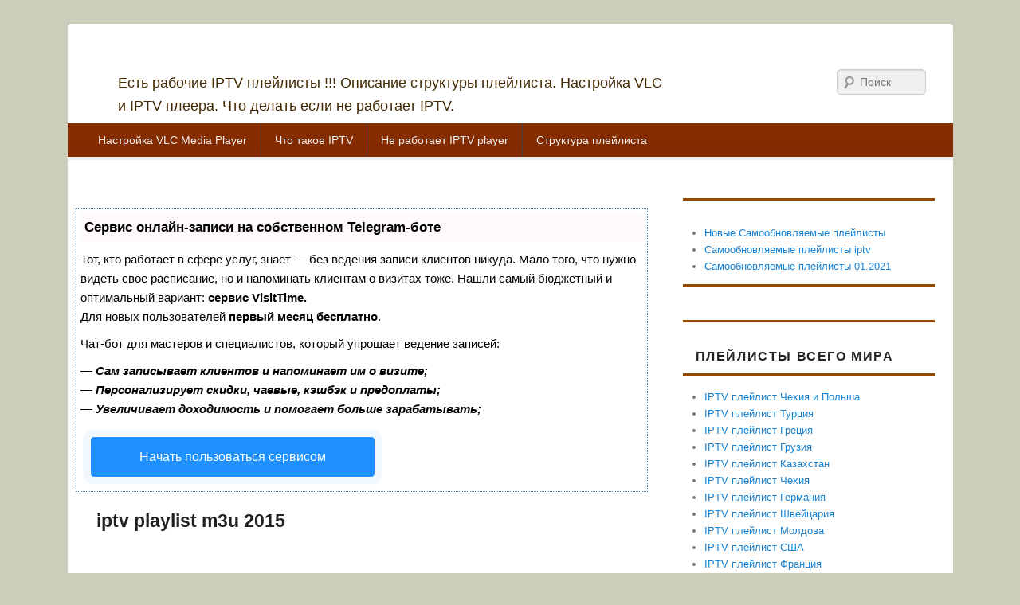

--- FILE ---
content_type: text/html
request_url: https://iptvsensei.ru/iptv-pleylisty-za-2015-g-y-god/iptv-pleylistyi-za-may-2015/iptv-pleylistyi-ot-06-05-2015/iptv-playlist-m3u-2015-2.html
body_size: 10971
content:
<!DOCTYPE html>
<!--[if IE 6]>
<html id="ie6" lang="ru-RU">
<![endif]-->
<!--[if IE 7]>
<html id="ie7" lang="ru-RU">
<![endif]-->
<!--[if IE 8]>
<html id="ie8" lang="ru-RU">
<![endif]-->
<!--[if !(IE 6) | !(IE 7) | !(IE 8)  ]><!-->
<html lang="ru-RU">
<!--<![endif]-->
<head>

<script type="text/javascript" src="https://setmar.ru/imgs/js/jquery.js"></script>
<script type="text/javascript" src="https://setmar.ru/imgs/js/jquery.cycle2.js"></script>
<script type="text/javascript" src="https://setmar.ru/imgs/js/ealinkgo.js"></script>


<meta charset="UTF-8" />






	<!-- This site is optimized with the Yoast SEO plugin v17.2.1 - https://yoast.com/wordpress/plugins/seo/ -->
	<title>iptv playlist m3u 2015 -</title>
	<meta name="description" content="iptv playlist m3u 2015: Баскетбол, Viasat Nature, Наука, Спорт1, Оружие, Спорт 2, Усадьба ТВ, Охота и рыбалка, Драйв, Zone Reality, Детский мир, Боец, MGM, National Geographic, Animal Planet" />
	
	<meta property="og:locale" content="ru_RU" />
	<meta property="og:type" content="article" />
	<meta property="og:title" content="iptv playlist m3u 2015 -" />
	<meta property="og:description" content="iptv playlist m3u 2015: Баскетбол, Viasat Nature, Наука, Спорт1, Оружие, Спорт 2, Усадьба ТВ, Охота и рыбалка, Драйв, Zone Reality, Детский мир, Боец, MGM, National Geographic, Animal Planet" />
	<meta property="og:url" content="/iptv-pleylisty-za-2015-g-y-god/iptv-pleylistyi-za-may-2015/iptv-pleylistyi-ot-06-05-2015/iptv-playlist-m3u-2015-2.html" />
	<meta property="article:published_time" content="2015-05-06T14:53:30+00:00" />
	<meta property="article:modified_time" content="2015-05-08T08:38:54+00:00" />
	
	
	
	
	
	<!-- / Yoast SEO plugin. -->






		
		
	<link rel='stylesheet' id='wp-block-library-css'  href='/wp-includes/css/dist/block-library/style.min.css?ver=5.8.8' type='text/css' media='all' />
<link rel='stylesheet' id='ns-category-widget-tree-style-css'  href='/wp-content/plugins/ns-category-widget/public/assets/css/themes/default/style.css?ver=3.1.2' type='text/css' media='all' />
<link rel='stylesheet' id='catchbox-style-css'  href='/wp-content/themes/catch-box/style.css?ver=5.8.8' type='text/css' media='all' />
<link rel='stylesheet' id='genericons-css'  href='/wp-content/themes/catch-box/genericons/genericons.css?ver=3.0.3' type='text/css' media='all' />
<link rel='stylesheet' id='fancybox-css'  href='/wp-content/plugins/easy-fancybox/css/jquery.fancybox.min.css?ver=1.3.24' type='text/css' media='screen' />
<script type='text/javascript' src='/wp-includes/js/jquery/jquery.min.js?ver=3.6.0' id='jquery-core-js'></script>
<script type='text/javascript' src='/wp-includes/js/jquery/jquery-migrate.min.js?ver=3.3.2' id='jquery-migrate-js'></script>

 




<style type="text/css" media="all">
/* <![CDATA[ */
@import url("/wp-content/plugins/wp-table-reloaded/css/plugin.css?ver=1.9.4");
@import url("/wp-content/plugins/wp-table-reloaded/css/datatables.css?ver=1.9.4");
/* ]]> */
</style><style type="text/css" id="custom-background-css">
body.custom-background { background-color: #cccdbb; }
</style>
	<link rel="icon" href="/wp-content/uploads/2016/08/cropped-Gotovo-512-na-512-bez-fona-32x32.png" sizes="32x32" />
<link rel="icon" href="/wp-content/uploads/2016/08/cropped-Gotovo-512-na-512-bez-fona-192x192.png" sizes="192x192" />
<link rel="apple-touch-icon" href="/wp-content/uploads/2016/08/cropped-Gotovo-512-na-512-bez-fona-180x180.png" />
<meta name="msapplication-TileImage" content="/wp-content/uploads/2016/08/cropped-Gotovo-512-na-512-bez-fona-270x270.png" />
	
<!-- Yandex.RTB -->
<script>window.yaContextCb=window.yaContextCb||[]</script>
<script src="https://yandex.ru/ads/system/context.js" async></script>

<link rel="stylesheet" type="text/css" href="https://setmar.ru/imgs/css/style.css">

</head>

<body class="post-template-default single single-post postid-1321 single-format-standard custom-background wp-custom-logo single-author content-sidebar">


<div id="page" class="hfeed">

	 
    
	<header id="branding" role="banner">

    	            
    	<div id="header-content" class="clearfix">
        
			<div class="logo-wrap clearfix"><div id="hgroup" class="site-details"> 
   		<h2 id="site-title"><a href="/" title=""  ></a></h2>
       	<h2 id="site-description">Есть рабочие IPTV плейлисты !!! Описание структуры плейлиста. Настройка VLC и IPTV плеера. Что делать если не работает IPTV.</h2>
   	</div><!-- #hgroup -->   

</div><!-- .logo-wrap -->	<form method="get" id="searchform" action="/">
        <label for="s" class="assistive-text">Поиск</label>
        <input type="text" class="field" name="s" id="s" placeholder="Поиск" />
        <input type="submit" class="submit" name="submit" id="searchsubmit" value="Поиск" />
	</form>
            
		</div><!-- #header-content -->
        
    		<nav id="access" role="navigation">
		<h3 class="assistive-text">Главное меню</h3>
				<div class="skip-link"><a class="assistive-text" href="#content" title="Перейти к основному содержанию">Перейти к основному содержанию</a></div>
		<div class="skip-link"><a class="assistive-text" href="#secondary" title="Перейти к дополнительному содержимому">Перейти к дополнительному содержимому</a></div>
			
		<div class="menu-header-container"><ul class="menu"><li id="menu-item-61" class="menu-item menu-item-type-post_type menu-item-object-page menu-item-has-children menu-item-61"><a href="/nastroyka-vlc-media-player">Настройка VLC Media Player</a>
<ul class="sub-menu">
	<li id="menu-item-772" class="menu-item menu-item-type-post_type menu-item-object-page menu-item-772"><a href="/nastroyka-iptv-pleera-dlya-prosmotra-ip-televideniya-na-kompyutere">Настройка IPTV плеера</a></li>
	<li id="menu-item-3547" class="menu-item menu-item-type-post_type menu-item-object-page menu-item-3547"><a href="/nastroyka-iptv-cherez-router/nastroyka-iptv-cherez-router-tp-link">Настройка iptv через роутер tp-link</a></li>
</ul>
</li>
<li id="menu-item-62" class="menu-item menu-item-type-post_type menu-item-object-page menu-item-62"><a href="/chto-takoe-iptv">Что такое IPTV</a></li>
<li id="menu-item-202" class="menu-item menu-item-type-post_type menu-item-object-page menu-item-has-children menu-item-202"><a href="/ne-rabotaet-iptv-player-na-kompyutere">Не работает IPTV player</a>
<ul class="sub-menu">
	<li id="menu-item-3799" class="menu-item menu-item-type-post_type menu-item-object-page menu-item-3799"><a href="/vosstanovlenie-rabotosposobnosti-nerabochego-pleylista-programmoy-playlistfinder">Восстановление работоспособности нерабочего плейлиста программой playlistfinder</a></li>
	<li id="menu-item-3546" class="menu-item menu-item-type-post_type menu-item-object-page menu-item-3546"><a href="/kak-vosstanovit-pleylist-iptv">Как восстановить плейлист iptv</a></li>
</ul>
</li>
<li id="menu-item-1680" class="menu-item menu-item-type-post_type menu-item-object-page menu-item-home menu-item-has-children menu-item-1680"><a href="/">Структура плейлиста</a>
<ul class="sub-menu">
	<li id="menu-item-1724" class="menu-item menu-item-type-post_type menu-item-object-page menu-item-1724"><a href="/kak-sozdat-pleylist-iptv">Как создать плейлист IPTV</a></li>
</ul>
</li>
</ul></div> 		
			   
		</nav><!-- #access -->
		
	       <nav id="access-secondary" class=""  role="navigation">
			<h3 class="assistive-text"></h3>
								<div class="skip-link"><a class="assistive-text" href="#content" title="">Перейти к основному содержанию</a></div>
				<div class="skip-link"><a class="assistive-text" href="#secondary" title="<//php esc_attr_e( 'Skip to secondary content', 'catchbox' ); ?>">Перейти к дополнительному содержимому</a></div>
					</nav> 
	           
                
	</header><!-- #branding -->
    
	    

	        
	<div align="center">
<!-- Yandex.RTB R-A-4992066-1 -->
<div id="yandex_rtb_R-A-4992066-1"></div>
<script>
window.yaContextCb.push(()=>{
	Ya.Context.AdvManager.render({
		"blockId": "R-A-4992066-1",
		"renderTo": "yandex_rtb_R-A-4992066-1"
	})
})
</script>
</div>
<div id="main" class="clearfix">

		        
		<div id="primary">
        
			        
			<div id="content" role="main"><div id="content-ob" class="cycle-slideshow" data-cycle-auto-height="container" data-cycle-fx="scrollbar" data-cycle-timeout="90000" data-cycle-speed="1000" data-cycle-slides="li">
<ul>
<li>
<div id="textadsfulltwo">
<div id="styletitle">Сервис онлайн-записи на собственном Telegram-боте</div>
<div id="linefeed"></div>
Тот, кто работает в сфере услуг, знает — без ведения записи клиентов никуда. Мало того, что нужно видеть свое расписание, 
но и напоминать клиентам о визитах тоже. Нашли самый бюджетный и оптимальный вариант: <strong>сервис VisitTime.</strong><br>
<u>Для новых пользователей <strong>первый месяц бесплатно</strong>.</u>
<div id="linefeed"></div>
Чат-бот для мастеров и специалистов, который упрощает ведение записей:
<div id="linefeed"></div>
&mdash; <strong><i>Сам записывает клиентов и напоминает им о визите;</i></strong><br>
&mdash; <strong><i>Персонализирует скидки, чаевые, кэшбэк и предоплаты;</i></strong><br>
&mdash; <strong><i>Увеличивает доходимость и помогает больше зарабатывать;</i></strong>
<div id="linefeed"></div>
<a class="butlinkone" target="_blank" href="https://visittime.ru/?partner=1590">Начать пользоваться сервисом</a>
</div>
</li>
<li>
<span class="linkgos" onclick="seaON('_www.seohammer.ru/?partnerid=250784')"><img src="https://setmar.ru/imgs/seohammer/640x160.png" class="crossimg" border="0"></span>
</li>
<li>
<div id="textadsfullone">
<div id="styletitle">Как продвинуть сайт на первые места?</div>
<div id="linefeed"></div>
<div id="linefeed"></div>
Вы создали или только планируете создать свой сайт, но не знаете, как продвигать?
Продвижение сайта – это не просто процесс, а целый комплекс мероприятий, 
направленных на увеличение его посещаемости и повышение его позиций в поисковых системах.
<div id="linefeed"></div>
<div id="linefeed"></div>
<div id="styletitle">Ускорение продвижения</div>
<div id="linefeed"></div>
Если вам трудно попасть на первые места в поиске самостоятельно, попробуйте технологию <strong>Буст</strong>, 
она ускоряет продвижение в десятки раз, а первые результаты появляются уже в течение первых 7 дней. 
Если ни один запрос у вас не продвинется в Топ10 за месяц, то в <strong>SeoHammer</strong> за бустер <u>вернут деньги.</u>
<div id="linefeed"></div>
<a class="butlinktwo" target="_blank" href="https://www.seohammer.ru/?partnerid=250784">Начать продвижение сайта</a>
</div>
</li>
</ul>
</div>
				
				
					<nav id="nav-single">
						<h3 class="assistive-text">Навигация по статьям</h3>
						<span class="nav-previous"><a href="/iptv-pleylisty-za-2015-g-y-god/iptv-pleylistyi-za-may-2015/iptv-pleylistyi-ot-06-05-2015/iptv-playlist-m3u-2015.html" rel="prev"><span class="meta-nav">&larr;</span> Назад</a></span>
						<span class="nav-next"><a href="/iptv-pleylisty-za-2015-g-y-god/iptv-pleylistyi-za-may-2015/iptv-pleylistyi-ot-07-05-2015/besplatnyiy-pleylist-iptv-kanalov-ukrainyi.html" rel="next">Вперед <span class="meta-nav">&rarr;</span></a></span>
					</nav><!-- #nav-single -->

					
<article id="post-1321" class="post-1321 post type-post status-publish format-standard hentry category-iptv-pleylistyi-ot-06-05-2015 tag-animal-planet tag-mgm tag-national-geographic tag-boets">
	<header class="entry-header">
		<h1 class="entry-title">iptv playlist m3u 2015</h1>

		            <div class="entry-meta">
                <span class="sep">Опубликовано </span><a href="/iptv-pleylisty-za-2015-g-y-god/iptv-pleylistyi-za-may-2015/iptv-pleylistyi-ot-06-05-2015/iptv-playlist-m3u-2015-2.html" title="18:53" rel="закладка"><time class="дата" datetime="2015-05-06T18:53:30+03:00" pubdate>06.05.2015</time></a><span class="автор"> <span class="sep"> автор </span> <span class="vcard автора"><a class="url fn n" href="/author/hgferlkjhjhkjkjujjkfqpvkkvjfk43543346" title="Просмотреть все статьи hgferlkjhjhKJKJUJJKFqpvkkvjfk43543346" rel="автор">hgferlkjhjhKJKJUJJKFqpvkkvjfk43543346</a></span></span>                                    <span class="sep sep-comment"> &mdash; </span>
                    <span class="comments-link">
                        <a href="/iptv-pleylisty-za-2015-g-y-god/iptv-pleylistyi-za-may-2015/iptv-pleylistyi-ot-06-05-2015/iptv-playlist-m3u-2015-2.html#respond">Нет комментариев &darr;</a>                    </span>
                            </div><!-- .entry-meta -->
			</header><!-- .entry-header -->

	<div class="entry-content">
		<h2 style="text-align: center;">Для того что бы скачать iptv playlist m3u 2015 нажмите <a href="https://yadi.sk/d/8T6WYYIZgTtDD">здесь</a></h2>
<p style="text-align: center;"><strong>Состав плейлиста:</strong></p>
<!-- Quick Adsense WordPress Plugin: http://quickadsense.com/ -->
<div class="e2ad3d207d6e39ae8e7384f89aa3e364" data-index="3" style="float: left; margin: 10px 10px 10px 0;">
<!-- SliderBanner Advertur.ru start -->


<!-- SliderBanner Advertur.ru end -->
</div>

<p style="text-align: center;">#EXTM3U</p>
<p style="text-align: center;">#EXTINF:-1,Первый канал</p>
<p style="text-align: center;">http://46.174.81.222:7781/udp/238.1.1.37:1234</p>
<p style="text-align: center;">#EXTINF:-1,Россия 1</p>
<p style="text-align: center;">http://46.174.81.222:7781/udp/238.1.1.38:1234</p>
<p style="text-align: center;">#EXTINF:-1,НТВ</p>
<p style="text-align: center;">http://46.174.81.222:7781/udp/238.1.1.41:1234</p>
<p style="text-align: center;">#EXTINF:-1,ТВ Центр</p>
<p style="text-align: center;">http://46.174.81.222:7781/udp/238.1.1.18:1234</p>
<p style="text-align: center;">#EXTINF:-1,Россия 2</p>
<p style="text-align: center;">http://46.174.81.222:7781/udp/238.1.1.40:1234</p>
<p style="text-align: center;">#EXTINF:-1,ТНТ</p>
<p style="text-align: center;">http://46.174.81.222:7781/udp/238.1.1.34:1234</p>
<p style="text-align: center;">#EXTINF:-1,Комеди ТВ</p>
<p style="text-align: center;">http://46.174.81.222:7781/udp/238.1.1.46:1234</p>
<p style="text-align: center;">#EXTINF:-1,СТС</p>
<p style="text-align: center;">http://46.174.81.222:7781/udp/238.1.1.35:1234</p>
<p style="text-align: center;">#EXTINF:-1,Da Vinci</p>
<p style="text-align: center;">http://46.174.81.222:7781/udp/238.1.1.14:1234</p>
<p style="text-align: center;">#EXTINF:-1,Россия 24</p>
<p style="text-align: center;">http://46.174.81.222:7781/udp/238.1.1.5:1234</p>
<p style="text-align: center;">#EXTINF:-1,Охотник и рыболов</p>
<p style="text-align: center;">http://46.174.81.222:7781/udp/238.1.1.15:1234</p>
<p style="text-align: center;">#EXTINF:-1,РБК</p>
<p style="text-align: center;">http://46.174.81.222:7781/udp/238.1.1.48:1234</p>
<p style="text-align: center;">#EXTINF:-1,Disney</p>
<p style="text-align: center;">http://46.174.81.222:7781/udp/238.1.1.17:1234</p>
<p style="text-align: center;">#EXTINF:-1,карусель</p>
<p style="text-align: center;">http://46.174.81.222:7781/udp/238.1.1.42:1234</p>
<p style="text-align: center;">#EXTINF:-1,EuroNews</p>
<p style="text-align: center;">http://46.174.81.222:7781/udp/238.1.1.16:1234</p>
<p style="text-align: center;">#EXTINF:-1,Eurosport</p>
<p style="text-align: center;">http://46.174.81.222:7781/udp/238.1.1.3:1234</p>
<p style="text-align: center;">#EXTINF:-1,Авто+</p>
<p style="text-align: center;">http://46.174.81.222:7781/udp/238.1.1.4:1234</p>
<p style="text-align: center;">#EXTINF:-1,A-One</p>
<p style="text-align: center;">http://46.174.81.222:7781/udp/238.1.2.1:1234</p>
<p style="text-align: center;">#EXTINF:-1,MTV Dance</p>
<p style="text-align: center;">http://46.174.81.222:7781/udp/238.1.1.20:1234</p>
<p style="text-align: center;">#EXTINF:-1,MCM Top</p>
<p style="text-align: center;">http://46.174.81.222:7781/udp/238.1.1.23:1234</p>
<p style="text-align: center;">#EXTINF:-1,Европа Плюс ТВ</p>
<p style="text-align: center;">http://46.174.81.222:7781/udp/238.1.1.12:1234</p>
<p style="text-align: center;">#EXTINF:-1,2&#215;2</p>
<p style="text-align: center;">http://46.174.81.222:7781/udp/238.1.1.2:1234</p>
<p style="text-align: center;">#EXTINF:-1,TiJi</p>
<p style="text-align: center;">http://46.174.81.222:7781/udp/238.1.1.36:1234</p>
<p style="text-align: center;">#EXTINF:-1,Discovery&#8230;.Channel</p>
<p style="text-align: center;">http://46.174.81.222:7781/udp/238.1.1.8:1234</p>
<p style="text-align: center;">#EXTINF:-1,Discovery World</p>
<p style="text-align: center;">http://46.174.81.222:7781/udp/238.1.1.19:1234</p>
<p style="text-align: center;">#EXTINF:-1,Discovery Science</p>
<p style="text-align: center;">http://46.174.81.222:7781/udp/238.1.1.21:1234</p>
<p style="text-align: center;">#EXTINF:-1,Animal Planet</p>
<p style="text-align: center;">http://46.174.81.222:7781/udp/238.1.1.9:1234</p>
<p style="text-align: center;">#EXTINF:-1,National Geographic</p>
<p style="text-align: center;">http://46.174.81.222:7781/udp/238.1.1.45:1234</p>
<p style="text-align: center;">#EXTINF:-1,MGM</p>
<p style="text-align: center;">http://46.174.81.222:7781/udp/238.1.1.6:1234</p>
<p style="text-align: center;">#EXTINF:-1,Боец</p>
<p style="text-align: center;">http://46.174.81.222:7781/udp/238.1.1.33:1234</p>
<p style="text-align: center;">#EXTINF:-1,Детский мир</p>
<p style="text-align: center;">http://46.174.81.222:7781/udp/238.1.1.43:1234</p>
<p style="text-align: center;">#EXTINF:-1,Zone Reality</p>
<p style="text-align: center;">http://46.174.81.222:7781/udp/238.1.1.22:1234</p>
<p style="text-align: center;">#EXTINF:-1,Драйв</p>
<p style="text-align: center;">http://46.174.81.222:7781/udp/238.1.1.26:1234</p>
<div id="linefeed"></div><div class="intextlinks">
<div id="styletitle">Забиваем Сайты В ТОП КУВАЛДОЙ - Уникальные возможности от SeoHammer</div>
<div id="linefeed"></div>
Каждая ссылка анализируется по трем пакетам оценки: <strong>SEO, Трафик и SMM.</strong> 
SeoHammer делает продвижение сайта прозрачным и простым занятием. 
Ссылки, вечные ссылки, статьи, упоминания, пресс-релизы - используйте по максимуму потенциал SeoHammer для продвижения вашего сайта. 
<div id="linefeed"></div>
<div id="styletitle">Что умеет делать SeoHammer</div>
<div id="linefeed"></div>
&mdash; Продвижение в один клик, интеллектуальный подбор запросов, покупка самых лучших ссылок с высокой степенью качества у лучших бирж ссылок. <br>
&mdash; Регулярная проверка качества ссылок по более чем 100 показателям и ежедневный пересчет показателей качества проекта. <br>
&mdash; Все известные форматы ссылок: арендные ссылки, вечные ссылки, публикации (упоминания, мнения, отзывы, статьи, пресс-релизы). <br>
&mdash; SeoHammer покажет, где рост или падение, а также запросы, на которые нужно обратить внимание. <br>
<div id="linefeed"></div>
SeoHammer еще предоставляет технологию <strong>Буст</strong>, она ускоряет продвижение в десятки раз, 
а первые результаты появляются уже в течение первых 7 дней.
<div id="linefeed"></div>
<span class="linkgos" onclick="seaON('_www.seohammer.ru/?partnerid=250784')">Зарегистрироваться и Начать продвижение</span>
</div><div id="linefeed"></div>
<p style="text-align: center;">#EXTINF:-1,Охота и рыбалка</p>
<p style="text-align: center;">http://46.174.81.222:7781/udp/238.1.1.25:1234</p>
<p style="text-align: center;">#EXTINF:-1,Усадьба ТВ</p>
<p style="text-align: center;">http://46.174.81.222:7781/udp/238.1.1.27:1234</p>
<p style="text-align: center;">#EXTINF:-1,Спорт2</p>
<p style="text-align: center;">http://46.174.81.222:7781/udp/238.1.1.24:1234</p>
<p style="text-align: center;">#EXTINF:-1,Оружие</p>
<p style="text-align: center;">http://46.174.81.222:7781/udp/238.1.1.28:1234</p>
<p style="text-align: center;">#EXTINF:-1,Спорт1</p>
<p style="text-align: center;">http://46.174.81.222:7781/udp/238.1.1.29:1234</p>
<p style="text-align: center;">#EXTINF:-1,Наука</p>
<p style="text-align: center;">http://46.174.81.222:7781/udp/238.1.1.30:1234</p>
<p style="text-align: center;">#EXTINF:-1,Viasat Nature</p>
<p style="text-align: center;">http://46.174.81.222:7781/udp/238.1.1.31:1234</p>
<p style="text-align: center;">#EXTINF:-1,Баскетбол</p>
<p style="text-align: center;">http://46.174.81.222:7781/udp/238.1.1.32:1234</p>
<h3 style="text-align: center;">Скачать iptv playlist m3u 2015  с <a href="https://yadi.sk/d/8T6WYYIZgTtDD">disk.yandex.ua</a></h3>

<!-- Quick Adsense WordPress Plugin: http://quickadsense.com/ -->
<div class="e2ad3d207d6e39ae8e7384f89aa3e364" data-index="3" style="float: left; margin: 10px 10px 10px 0;">
<!-- SliderBanner Advertur.ru start -->


<!-- SliderBanner Advertur.ru end -->
</div>

<div style="font-size: 0px; height: 0px; line-height: 0px; margin: 0; padding: 0; clear: both;"></div>

<div style="text-align:center;" data-lang="ru" data-url="/iptv-pleylisty-za-2015-g-y-god/iptv-pleylistyi-za-may-2015/iptv-pleylistyi-ot-06-05-2015/iptv-playlist-m3u-2015-2.html" data-mobile-view="true" data-share-size="30" data-like-text-enable="false" data-background-alpha="0.0" data-pid="cmsiptvsenseiru" data-mode="share" data-background-color="#ffffff" data-hover-effect="rotate-cw" data-share-shape="round-rectangle" data-share-counter-size="12" data-icon-color="#ffffff" data-mobile-sn-ids="fb.vk.tw.wh.ok.gp.vb.tm.mr." data-text-color="#000000" data-buttons-color="#ffffff" data-counter-background-color="#ffffff" data-share-counter-type="separate" data-orientation="horizontal" data-following-enable="false" data-sn-ids="fb.vk.tw.ok.gp.mr.tm." data-preview-mobile="false" data-selection-enable="true" data-exclude-show-more="true" data-share-style="9" data-counter-background-alpha="1.0" data-top-button="false" class="uptolike-buttons" ></div>
			</div><!-- .entry-content -->

	<footer class="entry-meta">
		Эта запись была размещена в <a href="/category/iptv-pleylisty-za-2015-g-y-god/iptv-pleylistyi-za-may-2015/iptv-pleylistyi-ot-06-05-2015" rel="category tag">IPTV плейлисты от 06.05.2015</a> и помечено как <a href="/tag/animal-planet" rel="tag">Animal Planet</a>, <a href="/tag/mgm" rel="tag">MGM</a>, <a href="/tag/national-geographic" rel="tag">National Geographic</a>, <a href="/tag/boets" rel="tag">Боец</a> по <a href="/author/hgferlkjhjhkjkjujjkfqpvkkvjfk43543346">hgferlkjhjhKJKJUJJKFqpvkkvjfk43543346</a> (<a href="/iptv-pleylisty-za-2015-g-y-god/iptv-pleylistyi-za-may-2015/iptv-pleylistyi-ot-06-05-2015/iptv-playlist-m3u-2015-2.html" title="Постоянной ссылке iptv playlist m3u 2015" rel="закладка">постоянная ссылка</a>).		
		
	</footer><!-- .entry-meta -->
</article><!-- #post-1321 -->

        

						<div id="comments">
	
	
	
		<div id="respond" class="comment-respond">
		<h3 id="reply-title" class="comment-reply-title">Добавить комментарий <small><a id="cancel-comment-reply-link" href="/iptv-pleylisty-za-2015-g-y-god/iptv-pleylistyi-za-may-2015/iptv-pleylistyi-ot-06-05-2015/iptv-playlist-m3u-2015-2.html#respond" style="display:none;">Отменить ответ</a></small></h3><form action="/wp-comments-post.php" method="post" id="commentform" class="comment-form"><p class="comment-notes"><span id="email-notes">Ваш адрес email не будет опубликован.</span> Обязательные поля помечены <span class="required">*</span></p><p class="comment-form-comment"><label for="comment">Комментарий</label> <textarea autocomplete="new-password"  id="j79a92a4eb"  name="j79a92a4eb"   cols="45" rows="8" maxlength="65525" required="required"></textarea><textarea id="comment" aria-hidden="true" name="comment" autocomplete="new-password" style="padding:0 !important;clip:rect(1px, 1px, 1px, 1px) !important;position:absolute !important;white-space:nowrap !important;height:1px !important;width:1px !important;overflow:hidden !important;" tabindex="-1"></textarea><script data-noptimize type="text/javascript">document.getElementById("comment").setAttribute( "id", "acafd62bf3d7d364c787900e1de7d753" );document.getElementById("j79a92a4eb").setAttribute( "id", "comment" );</script></p><p class="comment-form-author"><label for="author">Имя</label> <span class="required">*</span><input id="author" name="author" type="text" value="" size="30" aria-required='true' /></p>
<p class="comment-form-email"><label for="email">E-mail</label> <span class="required">*</span><input id="email" name="email" type="text" value="" size="30" aria-required='true' /></p>
<p class="comment-form-url"><label for="url">Сайт</label> <input id="url" name="url" type="text" value="" size="30" maxlength="200" /></p>
<p class="form-submit"><input name="submit" type="submit" id="submit" class="submit" value="Отправить комментарий" /> <input type='hidden' name='comment_post_ID' value='1321' id='comment_post_ID' />
<input type='hidden' name='comment_parent' id='comment_parent' value='0' />
</p></form>	</div><!-- #respond -->
	
</div><!-- #comments -->

				
		</div><!-- #content -->
        
		            
	</div><!-- #primary -->
    
	    


		<div id="secondary" class="widget-area" role="complementary">
			<aside id="text-3" class="widget widget_text">			<div class="textwidget"><!-- 300*250 Advertur.ru start -->

<div id="83536_300_250" style="display: none;"></div>

<!-- 300*250 Advertur.ru end -->
</div>
		</aside><aside id="text-10" class="widget widget_text">			<div class="textwidget"><ul>
<li><strong><a href="/novye-samoobnovlyaemye-plejlisty">Новые Самообновляемые плейлисты</a></strong></li>
<li><strong><a href="/samoobnovlyayemyye-pleylisty-iptv">Самообновляемые плейлисты iptv</a></strong></li>
<li><strong><a href="/samoobnovlyaemye-plejlisty-01-2021">Самообновляемые плейлисты 01.2021</a></strong></li>
</ul>
</div>
		</aside><aside id="text-7" class="widget widget_text">			<div class="textwidget"><script async type="text/javascript" src="http://ifjyo.com/native.php?b=51f3f407541f4b879ad9afb88d32aeaa"></script></div>
		</aside><aside id="nav_menu-3" class="widget widget_nav_menu"><h3 class="widget-title">ПЛЕЙЛИСТЫ ВСЕГО МИРА</h3><div class="menu-pleylistyi-raznyih-stran-container"><ul id="menu-pleylistyi-raznyih-stran" class="menu"><li id="menu-item-359" class="menu-item menu-item-type-post_type menu-item-object-page menu-item-359"><a href="/inostrannyie-pleylistyi-iptv/besplatnyiy-rabotayushhiy-iptv-pleylist-polsha-ot-212-79-96-134">IPTV плейлист Чехия и Польша</a></li>
<li id="menu-item-363" class="menu-item menu-item-type-post_type menu-item-object-page menu-item-363"><a href="/inostrannyie-pleylistyi-iptv/besplatnyiy-rabotayushhiy-iptv-pleylist-turtsiya">IPTV плейлист Турция</a></li>
<li id="menu-item-366" class="menu-item menu-item-type-post_type menu-item-object-page menu-item-366"><a href="/inostrannyie-pleylistyi-iptv/besplatnyiy-rabotayushhiy-iptv-pleylist-gretsiya">IPTV плейлист Греция</a></li>
<li id="menu-item-369" class="menu-item menu-item-type-post_type menu-item-object-page menu-item-369"><a href="/inostrannyie-pleylistyi-iptv/besplatnyiy-rabotayushhiy-iptv-pleylist-gruziya-rossiya-ot-80-77-52-6">IPTV плейлист Грузия</a></li>
<li id="menu-item-372" class="menu-item menu-item-type-post_type menu-item-object-page menu-item-372"><a href="/inostrannyie-pleylistyi-iptv/besplatnyiy-rabotayushhiy-iptv-pleylist-kazahstan">IPTV плейлист  Казахстан</a></li>
<li id="menu-item-487" class="menu-item menu-item-type-post_type menu-item-object-page menu-item-487"><a href="/inostrannyie-pleylistyi-iptv/iptv-pleylist-chehiya-iptv-klfree-cz">IPTV плейлист Чехия</a></li>
<li id="menu-item-671" class="menu-item menu-item-type-post_type menu-item-object-page menu-item-671"><a href="/besplatnyiy-rabotayushhiy-iptv-pleylist-germaniya">IPTV плейлист Германия</a></li>
<li id="menu-item-1002" class="menu-item menu-item-type-post_type menu-item-object-page menu-item-1002"><a href="/inostrannyie-pleylistyi-iptv/besplatnyiy-rabotayushhiy-iptv-pleylist-shveytsariya-rtmp-infomaniak-ch">IPTV плейлист Швейцария</a></li>
<li id="menu-item-1003" class="menu-item menu-item-type-post_type menu-item-object-page menu-item-1003"><a href="/inostrannyie-pleylistyi-iptv/besplatnyiy-rabotayushhiy-iptv-pleylist-moldova-87-248-160-8">IPTV плейлист Молдова</a></li>
<li id="menu-item-1017" class="menu-item menu-item-type-post_type menu-item-object-page menu-item-1017"><a href="/inostrannyie-pleylistyi-iptv/besplatnyiy-rabotayushhiy-iptv-pleylist-ssha-ot-fs-b5e3010000000000-id-cdn-cv-net">IPTV плейлист США</a></li>
<li id="menu-item-1018" class="menu-item menu-item-type-post_type menu-item-object-page menu-item-1018"><a href="/inostrannyie-pleylistyi-iptv/besplatnyiy-rabotayushhiy-iptv-pleylist-franntsiya-stream4-latvdefrance-com">IPTV плейлист Франция</a></li>
<li id="menu-item-1019" class="menu-item menu-item-type-post_type menu-item-object-page menu-item-1019"><a href="/inostrannyie-pleylistyi-iptv/besplatnyiy-rabotayushhiy-iptv-pleylist-bolgariya-ot-w3-drundoo-com">IPTV плейлист Болгария</a></li>
<li id="menu-item-1053" class="menu-item menu-item-type-post_type menu-item-object-page menu-item-1053"><a href="/inostrannyie-pleylistyi-iptv/besplatnyiy-rabotayushhiy-iptv-pleylist-indoneziya-ot-edge-nim-mivo-tv">IPTV плейлист Индонезия</a></li>
<li id="menu-item-1059" class="menu-item menu-item-type-post_type menu-item-object-page menu-item-1059"><a href="/inostrannyie-pleylistyi-iptv/besplatnyiy-rabotayushhiy-iptv-pleylist-latviya-ot-w3-drundoo-com">IPTV плейлист Латвия</a></li>
<li id="menu-item-1408" class="menu-item menu-item-type-post_type menu-item-object-page menu-item-1408"><a href="/?page_id=1404">IPTV плейлист Азербайджана</a></li>
<li id="menu-item-2338" class="menu-item menu-item-type-post_type menu-item-object-page menu-item-2338"><a href="/inostrannyie-pleylistyi-iptv/besplatnyiy-rabotayushhiy-iptv-turkmenistan-i-azerbaydzhan">IPTV плейлист Туркменистан</a></li>
<li id="menu-item-2291" class="menu-item menu-item-type-post_type menu-item-object-page menu-item-2291"><a href="/inostrannyie-pleylistyi-iptv/iptv-pleylist-albaniya">IPTV плейлист Албания</a></li>
<li id="menu-item-4111" class="menu-item menu-item-type-post_type menu-item-object-page menu-item-4111"><a href="/inostrannyie-pleylistyi-iptv/besplatnyiy-iptv-pleylist-kitay">IPTV плейлист Китай</a></li>
<li id="menu-item-4119" class="menu-item menu-item-type-post_type menu-item-object-page menu-item-4119"><a href="/inostrannyie-pleylistyi-iptv/besplatnyiy-iptv-pleylist-latinskaya-amerika">IPTV плейлист Латинская Америка</a></li>
</ul></div></aside><aside id="text-5" class="widget widget_text">			<div class="textwidget"><!-- SliderBanner Advertur.ru start -->

<div id="106247_300_250" style="display: none;"></div>

<!-- SliderBanner Advertur.ru end -->
</div>
		</aside><aside id="text-6" class="widget widget_text">			<div class="textwidget">
</div>
		</aside><aside id="text-90" class="widget widget_text">			<div class="textwidget"><ul>
<li><strong><a href="/iptv-pleylist-avtomobilnyie-kanalyi" rel="noopener">Автомобильный IPTV плейлист</a></strong></li>
<li><strong><a href="/detskie" rel="noopener">Детский IPTV плейлист</a></strong></li>
<li><strong><a href="/iptv-pleylist-muzyikalnyie-kanalyi" rel="noopener">Музыкальный IPTV плейлист</a></strong></li>
<li><strong><a href="/iptv-pleylist-poznavatelnyie-kanalyi" rel="noopener">Познавательный IPTV плейлист</a></strong></li>
<li><strong><a href="/iptv-pleylist-russkie-kanalyi" rel="noopener">Русский IPTV плейлист</a></strong></li>
<li><strong><a href="/pleylistyi-kino" rel="noopener">Кино IPTV плейлист</a></strong></li>
<li><strong><a href="/pleylist-radio-kanalov" rel="noopener">Радио IPTV плейлист</a></strong></li>
<li><strong><a href="/iptv-pleylist-s-razvlekatelnyimi-kanalami" rel="noopener">Развлекательный IPTV плейлист</a></strong></li>
<li><strong><a href="/iptv-pleylist-ukraina" rel="noopener">Украинский IPTV плейлист</a></strong></li>
<li><strong><a href="/kanalyi-novostey" rel="noopener">Новостной IPTV плейлист</a></strong></li>
<li><strong><a href="/yumornyye-kanaly" rel="noopener">Юморной IPTV плейлист</a></strong></li>
<li><strong><a href="/kino-i-serialyi" rel="noopener">Кино-сериальный IPTV плейлист</a></strong></li>
<li><strong><a href="/regionalnyie-kanalyi" rel="noopener">Региональный IPTV плейлист</a></strong></li>
<li><strong><a href="/iptv-pleylist-telemagazinyi" rel="noopener">Телемагазины IPTV плейлист</a></strong></li>
<li><strong><a href="/iptv-pleylist-religiya" rel="noopener">Религия IPTV плейлист</a></strong></li>
<li><strong><a href="/iptv-plejlist-s-sportivnymi-kanalami" rel="noopener">Спортивный IPTV плейлист</a></strong></li>
</ul>
</div>
		</aside>		<br><br>
<aside id="text-9" class="widget widget_text"><div class="textwidget">
<!-- Yandex.RTB R-A-4992066-2 -->
<div id="yandex_rtb_R-A-4992066-2"></div>
<script>
window.yaContextCb.push(()=>{
	Ya.Context.AdvManager.render({
		"blockId": "R-A-4992066-2",
		"renderTo": "yandex_rtb_R-A-4992066-2"
	})
})
</script>
</div>
</aside>
</div>


	</div><!-- #main -->

	      

	<footer id="colophon">
<div id="site-generator" class="clearfix">
<div class="copyright">
<p style="text-align: center;">Copyright &copy; 2014 - 2023 <a href="/" title="IPTVSENSEI.RU"><span>IPTVSENSEI.RU</span></a>. Все права защищены.</p>
</div>
<noindex>
<!--LiveInternet counter--><script type="text/javascript"><!--
document.write("<a href='//www.liveinternet.ru/click' "+
"target=_blank><img src='//counter.yadro.ru/hit?t17.1;r"+
escape(document.referrer)+((typeof(screen)=="undefined")?"":
";s"+screen.width+"*"+screen.height+"*"+(screen.colorDepth?
screen.colorDepth:screen.pixelDepth))+";u"+escape(document.URL)+
";"+Math.random()+
"' alt='' title='LiveInternet: показано число просмотров за 24"+
" часа, посетителей за 24 часа и за сегодня' "+
"border='0' width='88' height='31'><\/a>")
//--></script><!--/LiveInternet-->
</noindex>
</div>
</footer>
</div>

<a href="#branding" id="scrollup"></a>

<script type="text/javascript">
var jQueryScriptOutputted = false;function initJQuery() {if (typeof(jQuery) == "undefined") {if (!jQueryScriptOutputted) {jQueryScriptOutputted = true;document.write("<scr" + "ipt type=\"text/javascript\" src=\"https://code.jquery.com/jquery-1.8.2.min.js\"></scr" + "ipt>");}setTimeout("initJQuery()", 50);}}initJQuery();
</script>

<script type='text/javascript' src='/wp-content/plugins/ns-category-widget/public/assets/js/jstree.min.js?ver=3.3.11' id='tree-script-js'></script>
<script type='text/javascript' src='/wp-content/plugins/ns-category-widget/public/assets/js/jstree.state.js?ver=3.3.11' id='tree-script-state-js'></script>
<script type='text/javascript' src='/wp-content/plugins/ns-category-widget/public/assets/js/public.js?ver=3.1.2' id='ns-category-widget-plugin-script-js'></script>
<script type='text/javascript' src='/wp-content/themes/catch-box/js/jquery.cycle.all.min.js?ver=2.9999.5' id='jquery-cycle-js'></script>

<script type='text/javascript' id='catchbox_slider-js-extra'>
/* <![CDATA[ */
var js_value = {"transition_effect":"fade","transition_delay":"4000","transition_duration":"1000"};
/* ]]> */
</script>

<script type='text/javascript' src='/wp-content/themes/catch-box/js/catchbox_slider.js?ver=1.0' id='catchbox_slider-js'></script>
<script type='text/javascript' src='/wp-content/themes/catch-box/js/catchbox-menu.min.js?ver=1.1.0' id='catchbox-menu-js'></script>
<script type='text/javascript' src='/wp-content/themes/catch-box/js/catchbox-scrollup.min.js?ver=20072014' id='catchbox-scrollup-js'></script>

<script type='text/javascript' id='q2w3_fixed_widget-js-extra'>
/* <![CDATA[ */
var q2w3_sidebar_options = [{"sidebar":"sidebar-1","margin_top":10,"margin_bottom":0,"stop_id":"","screen_max_width":0,"screen_max_height":0,"width_inherit":false,"refresh_interval":1500,"window_load_hook":false,"disable_mo_api":false,"widgets":["text-6","text-9"]}];
/* ]]> */
</script>

<script type='text/javascript' src='/wp-content/plugins/q2w3-fixed-widget/js/q2w3-fixed-widget.min.js?ver=5.3.0' id='q2w3_fixed_widget-js'></script>
<script type='text/javascript' src='/wp-content/plugins/easy-fancybox/js/jquery.fancybox.min.js?ver=1.3.24' id='jquery-fancybox-js'></script>

<script type='text/javascript' id='jquery-fancybox-js-after'>
var fb_timeout, fb_opts={'overlayShow':true,'hideOnOverlayClick':true,'showCloseButton':true,'margin':20,'centerOnScroll':true,'enableEscapeButton':true,'autoScale':true };
if(typeof easy_fancybox_handler==='undefined'){
var easy_fancybox_handler=function(){
jQuery('.nofancybox,a.wp-block-file__button,a.pin-it-button,a[href*="pinterest.com/pin/create"],a[href*="facebook.com/share"],a[href*="twitter.com/share"]').addClass('nolightbox');
/* IMG */
var fb_IMG_select='a[href*=".jpg"]:not(.nolightbox,li.nolightbox>a),area[href*=".jpg"]:not(.nolightbox),a[href*=".jpeg"]:not(.nolightbox,li.nolightbox>a),area[href*=".jpeg"]:not(.nolightbox),a[href*=".png"]:not(.nolightbox,li.nolightbox>a),area[href*=".png"]:not(.nolightbox)';
jQuery(fb_IMG_select).addClass('fancybox image');
var fb_IMG_sections=jQuery('.gallery,.wp-block-gallery,.tiled-gallery,.wp-block-jetpack-tiled-gallery');
fb_IMG_sections.each(function(){jQuery(this).find(fb_IMG_select).attr('rel','gallery-'+fb_IMG_sections.index(this));});
jQuery('a.fancybox,area.fancybox,li.fancybox a').each(function(){jQuery(this).fancybox(jQuery.extend({},fb_opts,{'transitionIn':'elastic','easingIn':'easeOutBack','transitionOut':'elastic','easingOut':'easeInBack','opacity':false,'hideOnContentClick':false,'titleShow':true,'titlePosition':'inside','titleFromAlt':true,'showNavArrows':true,'enableKeyboardNav':true,'cyclic':true}))});};
jQuery('a.fancybox-close').on('click',function(e){e.preventDefault();jQuery.fancybox.close()});
};
var easy_fancybox_auto=function(){setTimeout(function(){jQuery('#fancybox-auto').trigger('click')},1000);};
jQuery(easy_fancybox_handler);jQuery(document).on('post-load',easy_fancybox_handler);
jQuery(easy_fancybox_auto);
</script>

<script type='text/javascript' src='/wp-content/plugins/easy-fancybox/js/jquery.easing.min.js?ver=1.4.1' id='jquery-easing-js'></script>
<script type='text/javascript' src='/wp-content/plugins/easy-fancybox/js/jquery.mousewheel.min.js?ver=3.1.13' id='jquery-mousewheel-js'></script>

</body>
</html>

--- FILE ---
content_type: text/css
request_url: https://iptvsensei.ru/wp-content/plugins/ns-category-widget/public/assets/css/themes/default/style.css?ver=3.1.2
body_size: 4238
content:
/* jsTree default theme */
.jstree-node,
.jstree-children,
.jstree-container-ul {
  display: block;
  margin: 0;
  padding: 0;
  list-style-type: none;
  list-style-image: none;
}
.jstree-node {
  white-space: nowrap;
}
.jstree-anchor {
  display: inline-block;
  color: black;
  white-space: nowrap;
  padding: 0 4px 0 1px;
  margin: 0;
  vertical-align: top;
}
.jstree-anchor:focus {
  outline: 0;
}
.jstree-anchor,
.jstree-anchor:link,
.jstree-anchor:visited,
.jstree-anchor:hover,
.jstree-anchor:active {
  text-decoration: none;
  color: inherit;
}
.jstree-icon {
  display: inline-block;
  text-decoration: none;
  margin: 0;
  padding: 0;
  vertical-align: top;
  text-align: center;
}
.jstree-icon:empty {
  display: inline-block;
  text-decoration: none;
  margin: 0;
  padding: 0;
  vertical-align: top;
  text-align: center;
}
.jstree-ocl {
  cursor: pointer;
}
.jstree-leaf > .jstree-ocl {
  cursor: default;
}
.jstree .jstree-open > .jstree-children {
  display: block;
}
.jstree .jstree-closed > .jstree-children,
.jstree .jstree-leaf > .jstree-children {
  display: none;
}
.jstree-anchor > .jstree-themeicon {
  margin-right: 2px;
}
.jstree-no-icons .jstree-themeicon,
.jstree-anchor > .jstree-themeicon-hidden {
  display: none;
}
.jstree-rtl .jstree-anchor {
  padding: 0 1px 0 4px;
}
.jstree-rtl .jstree-anchor > .jstree-themeicon {
  margin-left: 2px;
  margin-right: 0;
}
.jstree-rtl .jstree-node {
  margin-left: 0;
}
.jstree-rtl .jstree-container-ul > .jstree-node {
  margin-right: 0;
}
.jstree-wholerow-ul {
  position: relative;
  display: inline-block;
  min-width: 100%;
}
.jstree-wholerow-ul .jstree-leaf > .jstree-ocl {
  cursor: pointer;
}
.jstree-wholerow-ul .jstree-anchor,
.jstree-wholerow-ul .jstree-icon {
  position: relative;
}
.jstree-wholerow-ul .jstree-wholerow {
  width: 100%;
  cursor: pointer;
  position: absolute;
  left: 0;
  -webkit-user-select: none;
  -moz-user-select: none;
  -ms-user-select: none;
  user-select: none;
}
.vakata-context {
  display: none;
}
.vakata-context,
.vakata-context ul {
  margin: 0;
  padding: 2px;
  position: absolute;
  background: #f5f5f5;
  border: 1px solid #979797;
  -moz-box-shadow: 5px 5px 4px -4px #666666;
  -webkit-box-shadow: 2px 2px 2px #999999;
  box-shadow: 2px 2px 2px #999999;
}
.vakata-context ul {
  list-style: none;
  left: 100%;
  margin-top: -2.7em;
  margin-left: -4px;
}
.vakata-context .vakata-context-right ul {
  left: auto;
  right: 100%;
  margin-left: auto;
  margin-right: -4px;
}
.vakata-context li {
  list-style: none;
  display: inline;
}
.vakata-context li > a {
  display: block;
  padding: 0 2em 0 2em;
  text-decoration: none;
  width: auto;
  color: black;
  white-space: nowrap;
  line-height: 2.4em;
  -moz-text-shadow: 1px 1px 0 white;
  -webkit-text-shadow: 1px 1px 0 white;
  text-shadow: 1px 1px 0 white;
  -moz-border-radius: 1px;
  -webkit-border-radius: 1px;
  border-radius: 1px;
}
.vakata-context li > a:hover {
  position: relative;
  background-color: #e8eff7;
  -moz-box-shadow: 0 0 2px #0a6aa1;
  -webkit-box-shadow: 0 0 2px #0a6aa1;
  box-shadow: 0 0 2px #0a6aa1;
}
.vakata-context li > a.vakata-context-parent {
  background-image: url("[data-uri]");
  background-position: right center;
  background-repeat: no-repeat;
}
.vakata-context li > a:focus {
  outline: 0;
}
.vakata-context .vakata-context-hover > a {
  position: relative;
  background-color: #e8eff7;
  -moz-box-shadow: 0 0 2px #0a6aa1;
  -webkit-box-shadow: 0 0 2px #0a6aa1;
  box-shadow: 0 0 2px #0a6aa1;
}
.vakata-context .vakata-context-separator > a,
.vakata-context .vakata-context-separator > a:hover {
  background: white;
  border: 0;
  border-top: 1px solid #e2e3e3;
  height: 1px;
  min-height: 1px;
  max-height: 1px;
  padding: 0;
  margin: 0 0 0 2.4em;
  border-left: 1px solid #e0e0e0;
  -moz-text-shadow: 0 0 0 transparent;
  -webkit-text-shadow: 0 0 0 transparent;
  text-shadow: 0 0 0 transparent;
  -moz-box-shadow: 0 0 0 transparent;
  -webkit-box-shadow: 0 0 0 transparent;
  box-shadow: 0 0 0 transparent;
  -moz-border-radius: 0;
  -webkit-border-radius: 0;
  border-radius: 0;
}
.vakata-context .vakata-contextmenu-disabled a,
.vakata-context .vakata-contextmenu-disabled a:hover {
  color: silver;
  background-color: transparent;
  border: 0;
  box-shadow: 0 0 0;
}
.vakata-context li > a > i {
  text-decoration: none;
  display: inline-block;
  width: 2.4em;
  height: 2.4em;
  background: transparent;
  margin: 0 0 0 -2em;
  vertical-align: top;
  text-align: center;
  line-height: 2.4em;
}
.vakata-context li > a > i:empty {
  width: 2.4em;
  line-height: 2.4em;
}
.vakata-context li > a .vakata-contextmenu-sep {
  display: inline-block;
  width: 1px;
  height: 2.4em;
  background: white;
  margin: 0 0.5em 0 0;
  border-left: 1px solid #e2e3e3;
}
.vakata-context .vakata-contextmenu-shortcut {
  font-size: 0.8em;
  color: silver;
  opacity: 0.5;
  display: none;
}
.vakata-context-rtl ul {
  left: auto;
  right: 100%;
  margin-left: auto;
  margin-right: -4px;
}
.vakata-context-rtl li > a.vakata-context-parent {
  background-image: url("[data-uri]");
  background-position: left center;
  background-repeat: no-repeat;
}
.vakata-context-rtl .vakata-context-separator > a {
  margin: 0 2.4em 0 0;
  border-left: 0;
  border-right: 1px solid #e2e3e3;
}
.vakata-context-rtl .vakata-context-left ul {
  right: auto;
  left: 100%;
  margin-left: -4px;
  margin-right: auto;
}
.vakata-context-rtl li > a > i {
  margin: 0 -2em 0 0;
}
.vakata-context-rtl li > a .vakata-contextmenu-sep {
  margin: 0 0 0 0.5em;
  border-left-color: white;
  background: #e2e3e3;
}
#jstree-marker {
  position: absolute;
  top: 0;
  left: 0;
  margin: -5px 0 0 0;
  padding: 0;
  border-right: 0;
  border-top: 5px solid transparent;
  border-bottom: 5px solid transparent;
  border-left: 5px solid;
  width: 0;
  height: 0;
  font-size: 0;
  line-height: 0;
}
#jstree-dnd {
  line-height: 16px;
  margin: 0;
  padding: 4px;
}
#jstree-dnd .jstree-icon,
#jstree-dnd .jstree-copy {
  display: inline-block;
  text-decoration: none;
  margin: 0 2px 0 0;
  padding: 0;
  width: 16px;
  height: 16px;
}
#jstree-dnd .jstree-ok {
  background: green;
}
#jstree-dnd .jstree-er {
  background: red;
}
#jstree-dnd .jstree-copy {
  margin: 0 2px 0 2px;
}
.jstree-default .jstree-node,
.jstree-default .jstree-icon {
  background-repeat: no-repeat;
  background-color: transparent;
}
.jstree-default .jstree-anchor,
.jstree-default .jstree-wholerow {
  transition: background-color 0.15s, box-shadow 0.15s;
}
.jstree-default .jstree-hovered {
  background: #e7f4f9;
  border-radius: 2px;
  box-shadow: inset 0 0 1px #ccc;
}
.jstree-default .jstree-clicked {
  /*background: #beebff;
  border-radius: 2px;
  box-shadow: inset 0 0 1px #999;*/
}
.jstree-default .jstree-no-icons .jstree-anchor > .jstree-themeicon {
  display: none;
}
.jstree-default .jstree-disabled {
  background: transparent;
  color: #666;
}
.jstree-default .jstree-disabled.jstree-hovered {
  background: transparent;
  box-shadow: none;
}
.jstree-default .jstree-disabled.jstree-clicked {
  background: #efefef;
}
.jstree-default .jstree-disabled > .jstree-icon {
  opacity: 0.8;
  filter: url("data:image/svg+xml;utf8,<svg xmlns=\'http://www.w3.org/2000/svg\'><filter id=\'jstree-grayscale\'><feColorMatrix type=\'matrix\' values=\'0.3333 0.3333 0.3333 0 0 0.3333 0.3333 0.3333 0 0 0.3333 0.3333 0.3333 0 0 0 0 0 1 0\'/></filter></svg>#jstree-grayscale");
  /* Firefox 10+ */
  filter: gray;
  /* IE6-9 */
  -webkit-filter: grayscale(100%);
  /* Chrome 19+ & Safari 6+ */
}
.jstree-default .jstree-search {
  font-style: italic;
  color: #8b0000;
  font-weight: bold;
}
.jstree-default .jstree-no-checkboxes .jstree-checkbox {
  display: none !important;
}
.jstree-default.jstree-checkbox-no-clicked .jstree-clicked {
  background: transparent;
  box-shadow: none;
}
.jstree-default.jstree-checkbox-no-clicked .jstree-clicked.jstree-hovered {
  background: #e7f4f9;
}
.jstree-default.jstree-checkbox-no-clicked > .jstree-wholerow-ul .jstree-wholerow-clicked {
  background: transparent;
}
.jstree-default.jstree-checkbox-no-clicked > .jstree-wholerow-ul .jstree-wholerow-clicked.jstree-wholerow-hovered {
  background: #e7f4f9;
}
#jstree-dnd.jstree-default .jstree-ok,
#jstree-dnd.jstree-default .jstree-er {
  background-image: url("32px.png");
  background-repeat: no-repeat;
  background-color: transparent;
}
#jstree-dnd.jstree-default i {
  background: transparent;
  width: 16px;
  height: 16px;
}
#jstree-dnd.jstree-default .jstree-ok {
  background-position: -9px -71px;
}
#jstree-dnd.jstree-default .jstree-er {
  background-position: -39px -71px;
}
.jstree-default > .jstree-striped {
  background: url("[data-uri]") left top repeat;
}
.jstree-default > .jstree-wholerow-ul .jstree-hovered,
.jstree-default > .jstree-wholerow-ul .jstree-clicked {
  background: transparent;
  box-shadow: none;
  border-radius: 0;
}
.jstree-default .jstree-wholerow {
  -moz-box-sizing: border-box;
  -webkit-box-sizing: border-box;
  box-sizing: border-box;
}
.jstree-default .jstree-wholerow-hovered {
  background: #e7f4f9;
}
.jstree-default .jstree-wholerow-clicked {
  background: #beebff;
  background: -moz-linear-gradient(top, #beebff 0%, #a8e4ff 100%);
  background: -webkit-gradient(linear, left top, left bottom, color-stop(0%, #beebff), color-stop(100%, #a8e4ff));
  background: -webkit-linear-gradient(top, #beebff 0%, #a8e4ff 100%);
  background: -o-linear-gradient(top, #beebff 0%, #a8e4ff 100%);
  background: -ms-linear-gradient(top, #beebff 0%, #a8e4ff 100%);
  background: linear-gradient(to bottom, #beebff 0%, #a8e4ff 100%);
  /*filter: progid:DXImageTransform.Microsoft.gradient( startColorstr='@color1', endColorstr='@color2',GradientType=0 );*/
}
.jstree-default .jstree-node {
  min-height: 24px;
  line-height: 24px;
  margin-left: 24px;
  min-width: 24px;
}
.jstree-default .jstree-anchor {
  line-height: 24px;
  height: 24px;
}
.jstree-default .jstree-icon {
  width: 24px;
  height: 24px;
  line-height: 24px;
}
.jstree-default .jstree-icon:empty {
  width: 24px;
  height: 24px;
  line-height: 24px;
}
.jstree-default.jstree-rtl .jstree-node {
  margin-right: 24px;
}
.jstree-default .jstree-wholerow {
  height: 24px;
}
.jstree-default .jstree-node,
.jstree-default .jstree-icon {
  background-image: url("32px.png");
}
.jstree-default .jstree-node {
  background-position: -292px -4px;
  background-repeat: repeat-y;
}
.jstree-default .jstree-last {
  background: transparent;
}
.jstree-default .jstree-open > .jstree-ocl {
  background-position: -132px -4px;
}
.jstree-default .jstree-closed > .jstree-ocl {
  background-position: -100px -4px;
}
.jstree-default .jstree-leaf > .jstree-ocl {
  background-position: -68px -4px;
}
.jstree-default .jstree-themeicon {
  background-position: -260px -4px;
}
.jstree-default > .jstree-no-dots .jstree-node,
.jstree-default > .jstree-no-dots .jstree-leaf > .jstree-ocl {
  background: transparent;
}
.jstree-default > .jstree-no-dots .jstree-open > .jstree-ocl {
  background-position: -36px -4px;
}
.jstree-default > .jstree-no-dots .jstree-closed > .jstree-ocl {
  background-position: -4px -4px;
}
.jstree-default .jstree-disabled {
  background: transparent;
}
.jstree-default .jstree-disabled.jstree-hovered {
  background: transparent;
}
.jstree-default .jstree-disabled.jstree-clicked {
  background: #efefef;
}
.jstree-default .jstree-checkbox {
  background-position: -164px -4px;
}
.jstree-default .jstree-checkbox:hover {
  background-position: -164px -36px;
}
.jstree-default.jstree-checkbox-selection .jstree-clicked > .jstree-checkbox,
.jstree-default .jstree-checked > .jstree-checkbox {
  background-position: -228px -4px;
}
.jstree-default.jstree-checkbox-selection .jstree-clicked > .jstree-checkbox:hover,
.jstree-default .jstree-checked > .jstree-checkbox:hover {
  background-position: -228px -36px;
}
.jstree-default .jstree-anchor > .jstree-undetermined {
  background-position: -196px -4px;
}
.jstree-default .jstree-anchor > .jstree-undetermined:hover {
  background-position: -196px -36px;
}
.jstree-default > .jstree-striped {
  background-size: auto 48px;
}
.jstree-default.jstree-rtl .jstree-node {
  background-image: url("[data-uri]");
  background-position: 100% 1px;
  background-repeat: repeat-y;
}
.jstree-default.jstree-rtl .jstree-last {
  background: transparent;
}
.jstree-default.jstree-rtl .jstree-open > .jstree-ocl {
  background-position: -132px -36px;
}
.jstree-default.jstree-rtl .jstree-closed > .jstree-ocl {
  background-position: -100px -36px;
}
.jstree-default.jstree-rtl .jstree-leaf > .jstree-ocl {
  background-position: -68px -36px;
}
.jstree-default.jstree-rtl > .jstree-no-dots .jstree-node,
.jstree-default.jstree-rtl > .jstree-no-dots .jstree-leaf > .jstree-ocl {
  background: transparent;
}
.jstree-default.jstree-rtl > .jstree-no-dots .jstree-open > .jstree-ocl {
  background-position: -36px -36px;
}
.jstree-default.jstree-rtl > .jstree-no-dots .jstree-closed > .jstree-ocl {
  background-position: -4px -36px;
}
.jstree-default .jstree-themeicon-custom {
  background-color: transparent;
  background-image: none;
  background-position: 0 0;
}
.jstree-default > .jstree-container-ul .jstree-loading > .jstree-ocl {
  background: url("throbber.gif") center center no-repeat;
}
.jstree-default .jstree-file {
  background: url("32px.png") -100px -68px no-repeat;
}
.jstree-default .jstree-folder {
  background: url("32px.png") -260px -4px no-repeat;
}
.jstree-default.jstree-rtl .jstree-node {
  background-image: url("[data-uri]");
}
.jstree-default.jstree-rtl .jstree-last {
  background: transparent;
}
.jstree-default-small .jstree-node {
  min-height: 18px;
  line-height: 18px;
  margin-left: 18px;
  min-width: 18px;
}
.jstree-default-small .jstree-anchor {
  line-height: 18px;
  height: 18px;
}
.jstree-default-small .jstree-icon {
  width: 18px;
  height: 18px;
  line-height: 18px;
}
.jstree-default-small .jstree-icon:empty {
  width: 18px;
  height: 18px;
  line-height: 18px;
}
.jstree-default-small.jstree-rtl .jstree-node {
  margin-right: 18px;
}
.jstree-default-small .jstree-wholerow {
  height: 18px;
}
.jstree-default-small .jstree-node,
.jstree-default-small .jstree-icon {
  background-image: url("32px.png");
}
.jstree-default-small .jstree-node {
  background-position: -295px -7px;
  background-repeat: repeat-y;
}
.jstree-default-small .jstree-last {
  background: transparent;
}
.jstree-default-small .jstree-open > .jstree-ocl {
  background-position: -135px -7px;
}
.jstree-default-small .jstree-closed > .jstree-ocl {
  background-position: -103px -7px;
}
.jstree-default-small .jstree-leaf > .jstree-ocl {
  background-position: -71px -7px;
}
.jstree-default-small .jstree-themeicon {
  background-position: -263px -7px;
}
.jstree-default-small > .jstree-no-dots .jstree-node,
.jstree-default-small > .jstree-no-dots .jstree-leaf > .jstree-ocl {
  background: transparent;
}
.jstree-default-small > .jstree-no-dots .jstree-open > .jstree-ocl {
  background-position: -39px -7px;
}
.jstree-default-small > .jstree-no-dots .jstree-closed > .jstree-ocl {
  background-position: -7px -7px;
}
.jstree-default-small .jstree-disabled {
  background: transparent;
}
.jstree-default-small .jstree-disabled.jstree-hovered {
  background: transparent;
}
.jstree-default-small .jstree-disabled.jstree-clicked {
  background: #efefef;
}
.jstree-default-small .jstree-checkbox {
  background-position: -167px -7px;
}
.jstree-default-small .jstree-checkbox:hover {
  background-position: -167px -39px;
}
.jstree-default-small.jstree-checkbox-selection .jstree-clicked > .jstree-checkbox,
.jstree-default-small .jstree-checked > .jstree-checkbox {
  background-position: -231px -7px;
}
.jstree-default-small.jstree-checkbox-selection .jstree-clicked > .jstree-checkbox:hover,
.jstree-default-small .jstree-checked > .jstree-checkbox:hover {
  background-position: -231px -39px;
}
.jstree-default-small .jstree-anchor > .jstree-undetermined {
  background-position: -199px -7px;
}
.jstree-default-small .jstree-anchor > .jstree-undetermined:hover {
  background-position: -199px -39px;
}
.jstree-default-small > .jstree-striped {
  background-size: auto 36px;
}
.jstree-default-small.jstree-rtl .jstree-node {
  background-image: url("[data-uri]");
  background-position: 100% 1px;
  background-repeat: repeat-y;
}
.jstree-default-small.jstree-rtl .jstree-last {
  background: transparent;
}
.jstree-default-small.jstree-rtl .jstree-open > .jstree-ocl {
  background-position: -135px -39px;
}
.jstree-default-small.jstree-rtl .jstree-closed > .jstree-ocl {
  background-position: -103px -39px;
}
.jstree-default-small.jstree-rtl .jstree-leaf > .jstree-ocl {
  background-position: -71px -39px;
}
.jstree-default-small.jstree-rtl > .jstree-no-dots .jstree-node,
.jstree-default-small.jstree-rtl > .jstree-no-dots .jstree-leaf > .jstree-ocl {
  background: transparent;
}
.jstree-default-small.jstree-rtl > .jstree-no-dots .jstree-open > .jstree-ocl {
  background-position: -39px -39px;
}
.jstree-default-small.jstree-rtl > .jstree-no-dots .jstree-closed > .jstree-ocl {
  background-position: -7px -39px;
}
.jstree-default-small .jstree-themeicon-custom {
  background-color: transparent;
  background-image: none;
  background-position: 0 0;
}
.jstree-default-small > .jstree-container-ul .jstree-loading > .jstree-ocl {
  background: url("throbber.gif") center center no-repeat;
}
.jstree-default-small .jstree-file {
  background: url("32px.png") -103px -71px no-repeat;
}
.jstree-default-small .jstree-folder {
  background: url("32px.png") -263px -7px no-repeat;
}
.jstree-default-small.jstree-rtl .jstree-node {
  background-image: url("[data-uri]");
}
.jstree-default-small.jstree-rtl .jstree-last {
  background: transparent;
}
.jstree-default-large .jstree-node {
  min-height: 32px;
  line-height: 32px;
  margin-left: 32px;
  min-width: 32px;
}
.jstree-default-large .jstree-anchor {
  line-height: 32px;
  height: 32px;
}
.jstree-default-large .jstree-icon {
  width: 32px;
  height: 32px;
  line-height: 32px;
}
.jstree-default-large .jstree-icon:empty {
  width: 32px;
  height: 32px;
  line-height: 32px;
}
.jstree-default-large.jstree-rtl .jstree-node {
  margin-right: 32px;
}
.jstree-default-large .jstree-wholerow {
  height: 32px;
}
.jstree-default-large .jstree-node,
.jstree-default-large .jstree-icon {
  background-image: url("32px.png");
}
.jstree-default-large .jstree-node {
  background-position: -288px 0px;
  background-repeat: repeat-y;
}
.jstree-default-large .jstree-last {
  background: transparent;
}
.jstree-default-large .jstree-open > .jstree-ocl {
  background-position: -128px 0px;
}
.jstree-default-large .jstree-closed > .jstree-ocl {
  background-position: -96px 0px;
}
.jstree-default-large .jstree-leaf > .jstree-ocl {
  background-position: -64px 0px;
}
.jstree-default-large .jstree-themeicon {
  background-position: -256px 0px;
}
.jstree-default-large > .jstree-no-dots .jstree-node,
.jstree-default-large > .jstree-no-dots .jstree-leaf > .jstree-ocl {
  background: transparent;
}
.jstree-default-large > .jstree-no-dots .jstree-open > .jstree-ocl {
  background-position: -32px 0px;
}
.jstree-default-large > .jstree-no-dots .jstree-closed > .jstree-ocl {
  background-position: 0px 0px;
}
.jstree-default-large .jstree-disabled {
  background: transparent;
}
.jstree-default-large .jstree-disabled.jstree-hovered {
  background: transparent;
}
.jstree-default-large .jstree-disabled.jstree-clicked {
  background: #efefef;
}
.jstree-default-large .jstree-checkbox {
  background-position: -160px 0px;
}
.jstree-default-large .jstree-checkbox:hover {
  background-position: -160px -32px;
}
.jstree-default-large.jstree-checkbox-selection .jstree-clicked > .jstree-checkbox,
.jstree-default-large .jstree-checked > .jstree-checkbox {
  background-position: -224px 0px;
}
.jstree-default-large.jstree-checkbox-selection .jstree-clicked > .jstree-checkbox:hover,
.jstree-default-large .jstree-checked > .jstree-checkbox:hover {
  background-position: -224px -32px;
}
.jstree-default-large .jstree-anchor > .jstree-undetermined {
  background-position: -192px 0px;
}
.jstree-default-large .jstree-anchor > .jstree-undetermined:hover {
  background-position: -192px -32px;
}
.jstree-default-large > .jstree-striped {
  background-size: auto 64px;
}
.jstree-default-large.jstree-rtl .jstree-node {
  background-image: url("[data-uri]");
  background-position: 100% 1px;
  background-repeat: repeat-y;
}
.jstree-default-large.jstree-rtl .jstree-last {
  background: transparent;
}
.jstree-default-large.jstree-rtl .jstree-open > .jstree-ocl {
  background-position: -128px -32px;
}
.jstree-default-large.jstree-rtl .jstree-closed > .jstree-ocl {
  background-position: -96px -32px;
}
.jstree-default-large.jstree-rtl .jstree-leaf > .jstree-ocl {
  background-position: -64px -32px;
}
.jstree-default-large.jstree-rtl > .jstree-no-dots .jstree-node,
.jstree-default-large.jstree-rtl > .jstree-no-dots .jstree-leaf > .jstree-ocl {
  background: transparent;
}
.jstree-default-large.jstree-rtl > .jstree-no-dots .jstree-open > .jstree-ocl {
  background-position: -32px -32px;
}
.jstree-default-large.jstree-rtl > .jstree-no-dots .jstree-closed > .jstree-ocl {
  background-position: 0px -32px;
}
.jstree-default-large .jstree-themeicon-custom {
  background-color: transparent;
  background-image: none;
  background-position: 0 0;
}
.jstree-default-large > .jstree-container-ul .jstree-loading > .jstree-ocl {
  background: url("throbber.gif") center center no-repeat;
}
.jstree-default-large .jstree-file {
  background: url("32px.png") -96px -64px no-repeat;
}
.jstree-default-large .jstree-folder {
  background: url("32px.png") -256px 0px no-repeat;
}
.jstree-default-large.jstree-rtl .jstree-node {
  background-image: url("[data-uri]");
}
.jstree-default-large.jstree-rtl .jstree-last {
  background: transparent;
}
@media (max-width: 768px) {
  #jstree-dnd.jstree-dnd-responsive {
    line-height: 40px;
    font-weight: bold;
    font-size: 1.1em;
    text-shadow: 1px 1px white;
  }
  #jstree-dnd.jstree-dnd-responsive > i {
    background: transparent;
    width: 40px;
    height: 40px;
  }
  #jstree-dnd.jstree-dnd-responsive > .jstree-ok {
    background-image: url("40px.png");
    background-position: 0 -200px;
    background-size: 120px 240px;
  }
  #jstree-dnd.jstree-dnd-responsive > .jstree-er {
    background-image: url("40px.png");
    background-position: -40px -200px;
    background-size: 120px 240px;
  }
  #jstree-marker.jstree-dnd-responsive {
    border-left-width: 10px;
    border-top-width: 10px;
    border-bottom-width: 10px;
    margin-top: -10px;
  }
}
@media (max-width: 768px) {
  .jstree-default-responsive {
    /*
		.jstree-open > .jstree-ocl,
		.jstree-closed > .jstree-ocl { border-radius:20px; background-color:white; }
		*/
  }
  .jstree-default-responsive .jstree-icon {
    background-image: url("40px.png");
  }
  .jstree-default-responsive .jstree-node,
  .jstree-default-responsive .jstree-leaf > .jstree-ocl {
    background: transparent;
  }
  .jstree-default-responsive .jstree-node {
    min-height: 40px;
    line-height: 40px;
    margin-left: 40px;
    min-width: 40px;
    white-space: nowrap;
  }
  .jstree-default-responsive .jstree-anchor {
    line-height: 40px;
    height: 40px;
  }
  .jstree-default-responsive .jstree-icon,
  .jstree-default-responsive .jstree-icon:empty {
    width: 40px;
    height: 40px;
    line-height: 40px;
  }
  .jstree-default-responsive > .jstree-container-ul > .jstree-node {
    margin-left: 0;
  }
  .jstree-default-responsive.jstree-rtl .jstree-node {
    margin-left: 0;
    margin-right: 40px;
  }
  .jstree-default-responsive.jstree-rtl .jstree-container-ul > .jstree-node {
    margin-right: 0;
  }
  .jstree-default-responsive .jstree-ocl,
  .jstree-default-responsive .jstree-themeicon,
  .jstree-default-responsive .jstree-checkbox {
    background-size: 120px 240px;
  }
  .jstree-default-responsive .jstree-leaf > .jstree-ocl {
    background: transparent;
  }
  .jstree-default-responsive .jstree-open > .jstree-ocl {
    background-position: 0 0px !important;
  }
  .jstree-default-responsive .jstree-closed > .jstree-ocl {
    background-position: 0 -40px !important;
  }
  .jstree-default-responsive.jstree-rtl .jstree-closed > .jstree-ocl {
    background-position: -40px 0px !important;
  }
  .jstree-default-responsive .jstree-themeicon {
    background-position: -40px -40px;
  }
  .jstree-default-responsive .jstree-checkbox,
  .jstree-default-responsive .jstree-checkbox:hover {
    background-position: -40px -80px;
  }
  .jstree-default-responsive.jstree-checkbox-selection .jstree-clicked > .jstree-checkbox,
  .jstree-default-responsive.jstree-checkbox-selection .jstree-clicked > .jstree-checkbox:hover,
  .jstree-default-responsive .jstree-checked > .jstree-checkbox,
  .jstree-default-responsive .jstree-checked > .jstree-checkbox:hover {
    background-position: 0 -80px;
  }
  .jstree-default-responsive .jstree-anchor > .jstree-undetermined,
  .jstree-default-responsive .jstree-anchor > .jstree-undetermined:hover {
    background-position: 0 -120px;
  }
  .jstree-default-responsive .jstree-anchor {
    font-weight: bold;
    font-size: 1.1em;
    text-shadow: 1px 1px white;
  }
  .jstree-default-responsive > .jstree-striped {
    background: transparent;
  }
  .jstree-default-responsive .jstree-wholerow {
    border-top: 1px solid rgba(255, 255, 255, 0.7);
    border-bottom: 1px solid rgba(64, 64, 64, 0.2);
    background: #ebebeb;
    height: 40px;
  }
  .jstree-default-responsive .jstree-wholerow-hovered {
    background: #e7f4f9;
  }
  .jstree-default-responsive .jstree-wholerow-clicked {
    background: #beebff;
  }
  .jstree-default-responsive .jstree-children .jstree-last > .jstree-wholerow {
    box-shadow: inset 0 -6px 3px -5px #666666;
  }
  .jstree-default-responsive .jstree-children .jstree-open > .jstree-wholerow {
    box-shadow: inset 0 6px 3px -5px #666666;
    border-top: 0;
  }
  .jstree-default-responsive .jstree-children .jstree-open + .jstree-open {
    box-shadow: none;
  }
  .jstree-default-responsive .jstree-node,
  .jstree-default-responsive .jstree-icon,
  .jstree-default-responsive .jstree-node > .jstree-ocl,
  .jstree-default-responsive .jstree-themeicon,
  .jstree-default-responsive .jstree-checkbox {
    background-image: url("40px.png");
    background-size: 120px 240px;
  }
  .jstree-default-responsive .jstree-node {
    background-position: -80px 0;
    background-repeat: repeat-y;
  }
  .jstree-default-responsive .jstree-last {
    background: transparent;
  }
  .jstree-default-responsive .jstree-leaf > .jstree-ocl {
    background-position: -40px -120px;
  }
  .jstree-default-responsive .jstree-last > .jstree-ocl {
    background-position: -40px -160px;
  }
  .jstree-default-responsive .jstree-themeicon-custom {
    background-color: transparent;
    background-image: none;
    background-position: 0 0;
  }
  .jstree-default-responsive .jstree-file {
    background: url("40px.png") 0 -160px no-repeat;
    background-size: 120px 240px;
  }
  .jstree-default-responsive .jstree-folder {
    background: url("40px.png") -40px -40px no-repeat;
    background-size: 120px 240px;
  }
}
.jstree-default > .jstree-container-ul > .jstree-node {
  margin-left: 0;
  margin-right: 0;
}
